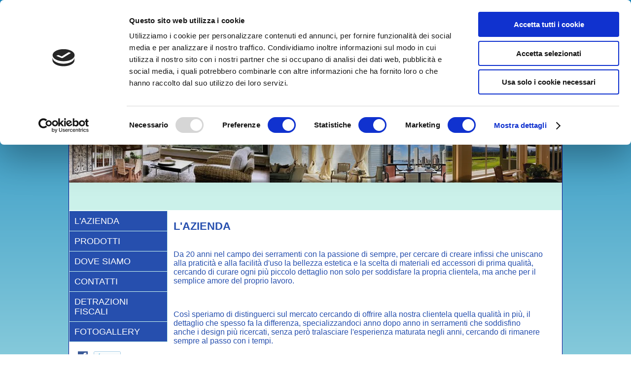

--- FILE ---
content_type: text/html; charset=UTF-8
request_url: https://www.glsserramenti.it/pagina/l-azienda
body_size: 2832
content:
<!DOCTYPE html PUBLIC "-//W3C//DTD XHTML 1.0 Transitional//EN" "http://www.w3.org/TR/xhtml1/DTD/xhtml1-transitional.dtd">
<html xmlns="http://www.w3.org/1999/xhtml">
<head>
	<script id="Cookiebot" src="https://consent.cookiebot.com/uc.js" data-cbid="d01313d6-985d-4937-bf6b-90a06a47dfdb" data-blockingmode="auto" type="text/javascript"></script>
<meta name="viewport" content="width=device-width, initial-scale=1.0">
<meta name="description" content="Da 20 anni nel campo dei serramenti con la passione di sempre, per cercare di creare infissi che uniscano alla praticit&agrave; e alla facilit&agrave;..." />
<meta name="keywords" content="gls serramenti alassio, serramenti alassio, serramenti, alassio, porte, finestre, zanzariere, portoni,L'AZIENDA" />
<meta name="author" content="Cinzia Ramella - https://cinziaramella.altervista.org" />
<meta http-equiv="content-language" content="it" />
<meta http-equiv="Content-Type" content="text/html; charset=ISO-8859-1" />

<title>GLS Serramenti - Alassio :: L'AZIENDA</title>
<link rel="icon" href="/favicon.ico" type="image/x-icon"> 
	<link rel="shortcut icon" href="/favicon.ico" type="image/x-icon"> <link href='https://fonts.googleapis.com/css?family=Italianno' rel='stylesheet' type='text/css'>
	<link href='https://fonts.googleapis.com/css?family=Diplomata+SC' rel='stylesheet' type='text/css'><link rel="stylesheet" href="https://www.glsserramenti.it/css/stile.css" type="text/css" /><link rel="stylesheet" href="https://www.glsserramenti.it/css/custom.css" type="text/css" />
	<link rel="stylesheet" href="https://www.glsserramenti.it/css/prettyPhoto.css" type="text/css" media="screen" charset="utf-8" /><script type="text/javascript" src="https://www.glsserramenti.it/js/jquery-1.8.2.js"></script><script type="text/javascript" src="https://www.glsserramenti.it/js/jquery.jticker.js"></script>
	<script src="https://www.glsserramenti.it/js/jquery.prettyPhoto.js" type="text/javascript" charset="utf-8"></script>
	 
<script type="text/javascript">
	$(document).ready(function(){ 
			
	$("a[rel^='formLogin']").prettyPhoto({default_width:500,keyboard_shortcuts:false,show_title:false,social_tools:false,theme: 'facebook'}); $("#ticker").TypeHtml({ 
          speed : 'medium',
          wait_time	 : 1300,
          html_text: ' ...Vi apriamo nuove porte sul futuro...' 
         }); 		
	});
</script>
<style type="text/css">

</style>
</head>

<body><!-- Google tag (gtag.js) G4-->
<script async src="https://www.googletagmanager.com/gtag/js?id=G-NDR06BF8KN"></script>
<script>
  window.dataLayer = window.dataLayer || [];
  function gtag(){dataLayer.push(arguments);}
  gtag('js', new Date());

  gtag('config', 'G-NDR06BF8KN');
</script><center>
    <div align="center" id="contorno">
    	<div id="testa" align="left">
        	<div id="logosx" align="left">
            	<a href="https://www.glsserramenti.it" title="GLS SERRAMENTI"><img src="https://www.glsserramenti.it/css/img/logo-GLS-serramenti.jpg" alt="GLS SERRAMENTI" title="GLS SERRAMENTI" border="0"/></a>
</div>           
            <div id="logodx">
				<div id="testologo"><i>GLS <span id="testinologo">SERRAMENTI</span></i></div>             
                <div id="testologodi" align="right"> &nbsp;</div>
         	</div>           
        </div> <!-- end testa --> 
        <div id="corpo">
        	<img src="https://www.glsserramenti.it/css/img/lavori.jpg" id="testa-lavori" alt="GLS SERRAMENTI" title="GLS SERRAMENTI" />
        	<div id="ticker" align="left"></div>             
            <div id="menu" align="left">
				<ul class="listamenu"><li class="selex"><a href="https://www.glsserramenti.it/pagina/l-azienda">L'AZIENDA</a></li><li class=""><a href="#">Prodotti</a><ul><li><a href="https://www.glsserramenti.it/pagina/finestre">FINESTRE</a></li><li><a href="https://www.glsserramenti.it/pagina/persiane">PERSIANE</a></li><li><a href="https://www.glsserramenti.it/pagina/portoni">PORTONI</a></li><li><a href="https://www.glsserramenti.it/pagina/tapparelle">TAPPARELLE</a></li><li><a href="https://www.glsserramenti.it/pagina/vetrine">VETRINE</a></li><li><a href="https://www.glsserramenti.it/pagina/zanzariere">ZANZARIERE</a></li><li><a href="https://www.glsserramenti.it/pagina/complementi">COMPLEMENTI</a></li></ul></li><li class=""><a href="https://www.glsserramenti.it/pagina/dove-siamo">DOVE SIAMO</a></li><li class=""><a href="https://www.glsserramenti.it/pagina/contatti">CONTATTI</a></li><li class=""><a href="https://www.glsserramenti.it/pagina/detrazioni-fiscali">Detrazioni Fiscali</a></li><li><a href="#">Fotogallery</a><ul><li><a href="https://www.glsserramenti.it/galleria/1">I NOSTRI LAVORI</a></li></ul></li></ul>                <br /><br />
                <div class="pad10"> &nbsp; <a href="https://www.facebook.com/sharer.php?u=https://www.glsserramenti.it/pagina/l-azienda" target="_new" title="Condividi su Facebook"><img src="https://www.glsserramenti.it/css/img/fb.png" border="0" width="20" height="20"  alt="Condividi su Facebook" /></a> &nbsp; <a title="Twitter" href="https://twitter.com/intent/tweet?url=https://www.glsserramenti.it/pagina/l-azienda" target="blank"><img border="0" height="20" width="55"  src="https://www.glsserramenti.it/css/img/twitter.png" alt="Twitter"/></a> </div><br /><br />                
                <a href="https://www.glsserramenti.it/pagina/detrazioni-fiscali" title="Detrazioni Fiscali"><img src="https://www.glsserramenti.it/css/img/detrazioni.jpg" id="img-detrazione" border="0" alt="Detrazioni Fiscali" title="Detrazioni Fiscali" /></a>
            </div>             
            <div id="pagina" align="left">            	
                <h2 class="titolo">L'AZIENDA</h2>
                <div class="testo"><p>Da 20 anni nel campo dei serramenti con la passione di sempre, per cercare di creare infissi che uniscano alla praticit&agrave; e alla facilit&agrave; d&#39;uso la bellezza estetica e la scelta di materiali ed accessori di prima qualit&agrave;, cercando di curare ogni pi&ugrave; piccolo dettaglio non solo per soddisfare la propria clientela, ma anche per il semplice amore del proprio lavoro.&nbsp;</p>

<p>&nbsp;</p>

<p>Cos&igrave; speriamo di distinguerci sul mercato cercando di offrire alla nostra clientela quella qualit&agrave; in pi&ugrave;, il dettaglio che spesso fa la differenza, specializzandoci anno dopo anno in serramenti che soddisfino anche i design pi&ugrave; ricercati, senza per&ograve; tralasciare l&#39;esperienza maturata negli anni, cercando di rimanere sempre al passo con i tempi.</p>

<p>&nbsp;</p>

<p>La nostra filosofia &egrave; cercare di offrirvi sempre il massimo, perch&egrave; ogni cliente soddisfatto &egrave; per noi motivo di orgoglio, ripaga tutti gli sforzi profusi ed in ultimo &egrave; la migliore pubblicit&agrave; che una piccola ditta familiare come la nostra si possa fare.</p>

<p>&nbsp;</p>

<p>Siamo per questo a vostra disposizione per qualsiasi idea vogliate presentarci, in modo da rendere la vostra casa ancora pi&ugrave; bella, confortevole e accogliente, certi di soddisfare ogni vostra richiesta.</p>

<p>&nbsp;</p>

<p><strong><span style="color:#ff0000">PROROGATE LE DETRAZIONI FISCALI DEL 50% SULLA PRIMA CASA E DEL 36% PER LE SECONDE CASE, SIA PER LA RISTRUTTURAZIONE EDILIZIA CHE PER IL RISPARMIO ENERGETICO!&nbsp;</span></strong></p><br><br><br></div>
            </div>           	
        	<div id="footer" align="center">&copy; 2012-2026 - Tutti i diritti riservati - GLS SERRAMENTI - P.IVA 01626200099 - Via Mameli 12 - Alassio (SV)<br />Cell.: <a href="tel:+39.3395451521">+39.3395451521 </a>- <a href="mailto:glsserramenti@libero.it">glsserramenti@libero.it</a><br><a href="https://www.glsserramenti.it/gdpr" title="GDPR">GDPR</a> - <a href='/sitemap'>Mappa del Sito</a> - Webmaster: <a href='https://cinziaramella.altervista.org' target='_new'>Cinzia Ramella</a> - <a href="/admin.php?iframe=true&amp;width=300&amp;height=350" rel="formLogin[iframe]">Amministrazione</a></div>
            <br />
        </div><!-- end corpo -->        
    </div> <!-- end contorno -->  
    <br /> 
</center>
</body>
</html>

--- FILE ---
content_type: text/css
request_url: https://www.glsserramenti.it/css/stile.css
body_size: 1564
content:
/* COLORI */
.divascookies {background: #264FAE;color: #ffffff;}
span.divascookies-policy-link a {color: #ffffff;	}
span.divascookies-policy-link a:hover {color: #ffffff;	}
.divascookies-accept-button-container > .divascookies-accept-button-text {background: #f9fafc;color: #313131; transition: background-color 0.3s ease 0s;}
.divascookies-accept-button-container > .divascookies-accept-button-text:hover {background: #e3e4e6;}
/* FINE COLORI */


body {margin:0px; padding:0px;font-size: 16px;font-family: Arial, Helvetica, sans-serif;}
#contorno{width:1000px;}
#ticker{height:56px; font-family:'Italianno', cursive;font-size:42px; width:995px; padding-left:5px; font-weight:bold}
#testa{height:170px;}
#logosx{width:200px; height:150px; float:left;}
#logodx{width:800px; height:150px; float:left;  }
#testologo{padding-top:20px;padding-left:15px; font-size:46px;font-family: 'Diplomata SC', cursive;}
#testinologo{font-size:32px;}
#testologodi{font-family:'Italianno', cursive;font-weight:bold;font-size:42px;width:770px}
#menu{float:left; min-height:100px; width: 210px; padding-top:1px;}
#pagina{min-height:500px;padding-right:7px; padding-top:2px; padding-left:210px; width:780px;}
#corpo{clear:left;width:1000px;}
#footer{clear:left;padding:5px; padding-left:7px;font-size:14px;line-height: 1.5em;}
#footer a{text-decoration:none; font-weight:bold}

.listamenu , .listamenu  ul { /* all lists */	padding: 0px 0px 20px 0px;	margin: 0;	list-style: none;	float : left; width: 200px;	}	
.listamenu  li {/* all list items */position: relative; float: left;line-height : 1.25em; margin-bottom : -1px ; width:198px;}	
.listamenu  li ul { /* second-level lists */position : absolute; left: -999em;	margin-left:198px;	margin-top : -50px;	}
.listamenu  li a {display : block;font-size: 18px; padding: 10px;  text-decoration: none; text-transform:uppercase; font-weight:normal	}	
.listamenu  li ul li a{text-transform:uppercase}

.listamenu  li:hover ul ul, .listamenu  li:hover ul ul ul, .listamenu  li.sfhover ul ul, .listamenu  li.sfhover ul ul ul {left: -999em;	}	
.listamenu  li:hover ul, .listamenu  li li:hover ul, .listamenu  li li li:hover ul,  .listamenu  li.sfhover ul, .listamenu  li li.sfhover ul, .listamenu  li li li.sfhover ul { /* lists nested under hovered list items */	left: auto;	}	

.titolo{font-weight:bold; font-size:22px}
.errore{}
.testoIstruzioni{font-style:italic}
.pad10{padding:10px 10px 10px 10px;}
div.testo{float:left;width:750px}/* includere il tag p.testo in div.testo per fare l'effetto colonna menu*/
.testoPrivacy{font-size:12px}
#mappa{margin-left: 2px;}
#mappa li{list-style-type: square; padding-top: 10px; padding-left: 10px;}
#mappa li a{text-decoration:none;}

#logosx img{width:200px; height:150px}
#testa-lavori{width:1000px; height:200px}
#img-detrazione{width:190px; height:190px;padding:1px }
#testologo{padding-bottom:15px;}
#cartina{width:100%}
#cartina iframe{width:95%; height:400px}

.ilform{}
.campo-ilform{padding:10px 0}
.campo-ilform label{display: table-cell;line-height:2}
.campo-ilform input{line-height:2;}
.campo-ilform input[type=text]{width: 70%;}
.campo-ilform input#sicurezza{width:45px}
.campo-ilform textarea{width: 70%;height:60px}

.divascookies {position: fixed;top: 0;	width: 100%;display: none;z-index: 999999;}
.divascookies > .divascookies-banner-container {position: relative;	padding: 0px;	overflow: hidden;	text-align: center;}
.divascookies p.divascookies-banner-text {position: relative;line-height: 1.3em;display: inline-block;	padding: 0 10px 0 0;}
span.divascookies-policy-link a {	white-space: nowrap;}
span.divascookies-policy-link a:hover {	text-decoration: underline;    transition: color 0.3s ease 0s;}
.divascookies-banner-container > .divascookies-accept-button-container {display: inline-block;	margin-top: 0px;}
.divascookies-accept-button-container > .divascookies-accept-button-text {cursor: pointer;padding: 4px 5px;-moz-border-radius: 4px;-webkit-border-radius: 4px;border-radius: 4px;	}


@media (min-width: 768px) and (max-width: 959px) {
	body{font-size: 15px;}
	#contorno{width:99%;}
	#testa{height:auto;}
	#logosx{width:20%; height:auto; float:left;}
	#logosx img{width:100%; height:auto; }
	#logodx{width:80%; height:auto; float:left;  }
	#testologo{padding-top:2%;padding-left:2%;padding-bottom:2%;  font-size:36px; }
	#testinologo{font-size:28px; }
	#testologodi{font-size:30px;padding:2% 0;width:99%}
	#corpo{width:100%;}
	#testa-lavori{width:100%; height:auto}
	#ticker{height:40px; font-size:30px; width:99%;}
	#menu{min-height:10px; width: 20%; padding-top:1px;padding-right: 1%;}
	.listamenu , .listamenu  ul {padding: 0px;width:100%;}	
	.listamenu  li { width:100%;}	
	.listamenu  li a {font-size: 15px; padding: 10px 6px; }	
	.listamenu  li ul { position : relative; left: auto; margin-left:-1px;	margin-top:auto ;	}
	#pagina{min-height:5px;padding:0px; width:79%;float:left}
	.titolo{font-size:18px}
	div.testo{float:none;width:100%}
	#img-detrazione{width:150px; height:auto;padding-bottom: 1%; }
}
@media  (min-width: 481px) and (max-width: 767px) {
	body{font-size: 15px;}
	#contorno{width:99%;}
	#testa{height:auto;}
	#logosx{width:20%; height:auto; float:left;}
	#logosx img{width:100%; height:auto; }
	#logodx{width:80%; height:auto; float:left;  }
	#testologo{padding-top:2%;padding-left:2%;padding-bottom:1%;  font-size:1.5em; }
	#testinologo{font-size:1em;}
	#testologodi{font-size:2.2em;padding:2% 0;width:99%}
	#corpo{width:100%;}
	#testa-lavori{width:100%; height:auto}
	#ticker{height:40px; font-size:30px; width:99%;}
	#menu{min-height:10px; width: 20%; padding-top:1px;padding-right: 1%;}
	.listamenu , .listamenu  ul {padding: 0px;width:100%;}	
	.listamenu  li { width:100%;}	
	.listamenu  li a {font-size: 14px; padding: 10px 6px; }	
	.listamenu  li ul { position : relative; left: auto; margin-left:-1px;	margin-top:auto ;	}
	#pagina{min-height:5px;padding:0px; width:79%;float:left}
	.titolo{font-size:18px}
	div.testo{float:none;width:100%}
	#img-detrazione{width:150px; height:auto;padding-bottom: 1%; }
}
@media (max-width: 480px) { 
	body{font-size: 12px;}
	#contorno{width:99%;}
	#testa{height:auto;}
	#logosx{width:20%; height:auto; float:left;}
	#logosx img{width:100%; height:auto; }
	#logodx{width:100%; height:auto; float:left;  }
	#testologo{padding-top:2%;padding-left:2%;padding-bottom:1%;  font-size:1.5em; }
	#testinologo{font-size:1em;}
	#testologodi{font-size:2.2em;padding:2% 0;width:99%}
	#corpo{width:100%;}
	#testa-lavori{width:100%; height:auto}
	#ticker{height:40px; font-size:30px; width:99%;}
	#menu{min-height:10px; width: 99%; padding-top:1px;padding-right: 1%;}
	.listamenu , .listamenu  ul {padding: 0px;width:100%;}	
	.listamenu  li { width:100%;text-align: center;}	
	.listamenu  li a {font-size: 14px; padding: 10px 6px; }	
	.listamenu  li ul { position : relative; left: auto; margin-left:-1px;	margin-top:auto ;	}
	#pagina{min-height:5px;padding:0px; width:95%;}
	.titolo{font-size:18px}
	div.testo{float:none;width:100%}
	#img-detrazione{width:150px; height:auto;padding-bottom: 1%; }
	#footer{font-size:12px;}
	#cartina iframe{width:98%; height:auto}
	.campo-ilform input[type=text]{width: 90%;}
	.campo-ilform input#sicurezza{width:45px}
	.campo-ilform textarea{width: 90%;}
} 

--- FILE ---
content_type: text/css
request_url: https://www.glsserramenti.it/css/custom.css
body_size: 859
content:
body {color: #264FAE; background: #C60000; /* Old browsers */     
	background:url([data-uri]);
    background: -moz-linear-gradient(top, #1686BC 0%, #CBF4EE 100%); /* FF3.6+ */
    background: -webkit-gradient(linear, left top, left bottom, color-stop(0%,#1686BC), color-stop(100%,#CBF4EE)); /* Chrome, Safari4+ */
    background: -webkit-linear-gradient(top, #1686BC 0%,#CBF4EE 100%); /* Chrome10+, Safari5.1+ */
    background: -o-linear-gradient(top, #1686BC 0%,#CBF4EE 100%); /* Opera 11.10+ */
    background: -ms-linear-gradient(top, #1686BC 0%,#CBF4EE 100%); /* IE10+ */
    background: linear-gradient(top,  #1686BC 0%,#CBF4EE 100%); /* W3C */
    filter: progid:DXImageTransform.Microsoft.gradient( startColorstr='#1686BC', endColorstr='#CBF4EE',GradientType=0 ); /* IE6-8 */}
a{color: #264FAE;}	

#contorno{border: #060A8E thin solid}
#ticker{background-color:#CBF1EA;}
#testa, #logodx, #logosx{background-color: #CBF1EA; /* Old browsers */
	background: -moz-linear-gradient(top, #FFFFFF 0%, #CBF1EA 90%); /* FF3.6+ */
	background: -webkit-gradient(linear, left top, left bottom, color-stop(0%,#1686BC), color-stop(90%,#CBF1EA)); /* Chrome,Safari4+ */
	background: -webkit-linear-gradient(top, #FFFFFF 0%,#CBF1EA 90%); /* Chrome10+,Safari5.1+ */
	background: -o-linear-gradient(top, #FFFFFF 0%,#CBF1EA 90%); /* Opera 11.10+ */
	background: -ms-linear-gradient(top, #FFFFFF 0%,#CBF1EA 90%); /* IE10+ */
	background: linear-gradient(top, #FFFFFF 0%,#CBF1EA 90%); /* W3C */
	filter: progid:DXImageTransform.Microsoft.gradient(startColorstr='#FFFFFF', endColorstr='#CBF1EA',GradientType=0 ); /* IE6-9 */}

#corpo{background-color:white}
#pagina{}
#footer{color: #FFFFFF; background-color:#264FAE}
#footer a{color: #FFFFFF; }
.listamenu  li {/* all list items */background-color:#264FAE;border: #CDF8EF thin  solid;z-index: 101;}	
.listamenu  li a {color:#FFFFFF;}	
.listamenu  li a:hover {background-color:#124FED;}	
.listamenu  li.over{background-color:#124FED; }
.selex{background-color:#5486E2;}

.sfondoAzzurro{background:#CBF1EA;}
.bordoblu{border: #060A8E thin solid}
	
	
.errore{color:#D70000} /* rosso */
.testoIstruzioni{}


--- FILE ---
content_type: application/javascript
request_url: https://www.glsserramenti.it/js/jquery.jticker.js
body_size: 739
content:
eval((function(M,i,n){return '(p($){$.x.s=p(1)\n{1m z={f:\'13\',o:1h,r:\'\'};$(3)[0].4=$.1e(z,1);8(10($(3)[0].4.o)<y)\n{$(3)[0].4.o=y;}\n14($(3)[0].4.f)\n{m\'1i\':$(3)[0].4.f=1n;a;m\'13\':$(3)[0].4.f=1o;a;m\'1j\':$(3)[0].4.f=y;a;12:a;}\n$(3).1k();8($(3)[0].4.r==\'\')\n$(3)[0].u=$(3).v();q\n$(3)[0].u=$(3)[0].4.r;$(3)[0].9=18 16();$(3)[0].9=$(3)[0].u.1g("");$(3)[0].5=\'\';$(3)[0].h=18 16();$(3)[0].j=0;1p($(3)[0].b=0;$(3)[0].b<$(3)[0].9.t;$(3)[0].b++)\n{8($(3)[0].j==0)\n$(3)[0].5=$(3)[0].5+$(3)[0].9[$(3)[0].b];q\n$(3)[0].5=$(3)[0].5+$(3)[0].9[$(3)[0].b].1a();14($(3)[0].9[$(3)[0].b])\n{m\'<\':$(3)[0].j=g;$(3)[0].5=$(3)[0].5;1d;a;m\'>\':$(3)[0].h.17($(3)[0].5);$(3)[0].5=\'\';$(3)[0].j=0;a;12:8($(3)[0].j==0)\n{$(3)[0].h.17($(3)[0].9[$(3)[0].b]);$(3)[0].5=\'\';}\na;}}\n$(3).v(\'\');$(3).1l();1c(\'$.x.s.15({2:\\\'\'+$(3)[0].2+\'\\\'})\',$(3)[0].4.o);}\n$.x.s.15=p(1)\n{$("#"+1.2)[0].l=0;$("#"+1.2)[0].6=\'\';$("#"+1.2)[0].c=\'\';$("#"+1.2)[0].d=\'\';$("#"+1.2)[0].i=\'\'\n$("#"+1.2)[0].n=\'\';$("#"+1.2)[0].w=\'\';$("#"+1.2)[0].11=1b(p(){8(10($("#"+1.2)[0].l)==$("#"+1.2)[0].h.t)\n{19($("#"+1.2)[0].11);$("#"+1.2)[0].l=0;}\nq\n{$("#"+1.2)[0].7=$("#"+1.2)[0].h[$("#"+1.2)[0].l];$("#"+1.2)[0].n=$("#"+1.2)[0].n+$("#"+1.2)[0].7;8(($("#"+1.2)[0].7).e(\'<\')!=-g)\n{8(($("#"+1.2)[0].7).e(\'</\')!=-g)\n{$("#"+1.2)[0].i=$("#"+1.2)[0].6.k(0,($("#"+1.2)[0].6).e($("#"+1.2)[0].c))+$("#"+1.2)[0].6.k($("#"+1.2)[0].c.t);$("#"+1.2)[0].w=$("#"+1.2)[0].i.k(0,($("#"+1.2)[0].i).e("</",1q));$("#"+1.2)[0].c=$("#"+1.2)[0].w;$("#"+1.2)[0].6=$("#"+1.2)[0].i;}\nq\n{$("#"+1.2)[0].d=$("#"+1.2)[0].7.e(" ");8($("#"+1.2)[0].d==-g)\n{$("#"+1.2)[0].d=$("#"+1.2)[0].7.e(">");$("#"+1.2)[0].d--;}\n$("#"+1.2)[0].c=($("#"+1.2)[0].7).k(0,g)+\'/\'+($("#"+1.2)[0].7).k(g,$("#"+1.2)[0].d)+\'>\';$("#"+1.2)[0].6=$("#"+1.2)[0].c+$("#"+1.2)[0].6;}}\n$("#"+1.2).v($("#"+1.2)[0].n+$("#"+1.2)[0].6);$("#"+1.2)[0].l++;}},$("#"+1.2)[0].4.f);}})(1f);'.replace(/\w+/g,function(m){return (n[m]!=i[m]&&i[m])||(i[m]=M[parseInt(m,36)])})})('0.option.id.this.VariabiliObject.str_temp.stringa_tag.carattere.if.array_iniziale.break.i.tag_chiuso.posiz_tag.indexOf.speed.1.array_finale.scarica.aperto.substr.conta.case.stringa_print.wait_time.function.else.html_text.TypeHtml.length.testo.html.succ.fn.30.defaults.parseInt.interval.default.medium.switch.Digita.Array.push.new.clearInterval.toLowerCase.setInterval.setTimeout.continue.extend.jQuery.split.1000.slow.fast.hide.show.var.200.100.for.3'.split('.'),{},Object.prototype))

--- FILE ---
content_type: application/javascript
request_url: https://www.glsserramenti.it/js/jquery.jticker.js
body_size: 716
content:
eval((function(M,i,n){return '(p($){$.x.s=p(1)\n{1m z={f:\'13\',o:1h,r:\'\'};$(3)[0].4=$.1e(z,1);8(10($(3)[0].4.o)<y)\n{$(3)[0].4.o=y;}\n14($(3)[0].4.f)\n{m\'1i\':$(3)[0].4.f=1n;a;m\'13\':$(3)[0].4.f=1o;a;m\'1j\':$(3)[0].4.f=y;a;12:a;}\n$(3).1k();8($(3)[0].4.r==\'\')\n$(3)[0].u=$(3).v();q\n$(3)[0].u=$(3)[0].4.r;$(3)[0].9=18 16();$(3)[0].9=$(3)[0].u.1g("");$(3)[0].5=\'\';$(3)[0].h=18 16();$(3)[0].j=0;1p($(3)[0].b=0;$(3)[0].b<$(3)[0].9.t;$(3)[0].b++)\n{8($(3)[0].j==0)\n$(3)[0].5=$(3)[0].5+$(3)[0].9[$(3)[0].b];q\n$(3)[0].5=$(3)[0].5+$(3)[0].9[$(3)[0].b].1a();14($(3)[0].9[$(3)[0].b])\n{m\'<\':$(3)[0].j=g;$(3)[0].5=$(3)[0].5;1d;a;m\'>\':$(3)[0].h.17($(3)[0].5);$(3)[0].5=\'\';$(3)[0].j=0;a;12:8($(3)[0].j==0)\n{$(3)[0].h.17($(3)[0].9[$(3)[0].b]);$(3)[0].5=\'\';}\na;}}\n$(3).v(\'\');$(3).1l();1c(\'$.x.s.15({2:\\\'\'+$(3)[0].2+\'\\\'})\',$(3)[0].4.o);}\n$.x.s.15=p(1)\n{$("#"+1.2)[0].l=0;$("#"+1.2)[0].6=\'\';$("#"+1.2)[0].c=\'\';$("#"+1.2)[0].d=\'\';$("#"+1.2)[0].i=\'\'\n$("#"+1.2)[0].n=\'\';$("#"+1.2)[0].w=\'\';$("#"+1.2)[0].11=1b(p(){8(10($("#"+1.2)[0].l)==$("#"+1.2)[0].h.t)\n{19($("#"+1.2)[0].11);$("#"+1.2)[0].l=0;}\nq\n{$("#"+1.2)[0].7=$("#"+1.2)[0].h[$("#"+1.2)[0].l];$("#"+1.2)[0].n=$("#"+1.2)[0].n+$("#"+1.2)[0].7;8(($("#"+1.2)[0].7).e(\'<\')!=-g)\n{8(($("#"+1.2)[0].7).e(\'</\')!=-g)\n{$("#"+1.2)[0].i=$("#"+1.2)[0].6.k(0,($("#"+1.2)[0].6).e($("#"+1.2)[0].c))+$("#"+1.2)[0].6.k($("#"+1.2)[0].c.t);$("#"+1.2)[0].w=$("#"+1.2)[0].i.k(0,($("#"+1.2)[0].i).e("</",1q));$("#"+1.2)[0].c=$("#"+1.2)[0].w;$("#"+1.2)[0].6=$("#"+1.2)[0].i;}\nq\n{$("#"+1.2)[0].d=$("#"+1.2)[0].7.e(" ");8($("#"+1.2)[0].d==-g)\n{$("#"+1.2)[0].d=$("#"+1.2)[0].7.e(">");$("#"+1.2)[0].d--;}\n$("#"+1.2)[0].c=($("#"+1.2)[0].7).k(0,g)+\'/\'+($("#"+1.2)[0].7).k(g,$("#"+1.2)[0].d)+\'>\';$("#"+1.2)[0].6=$("#"+1.2)[0].c+$("#"+1.2)[0].6;}}\n$("#"+1.2).v($("#"+1.2)[0].n+$("#"+1.2)[0].6);$("#"+1.2)[0].l++;}},$("#"+1.2)[0].4.f);}})(1f);'.replace(/\w+/g,function(m){return (n[m]!=i[m]&&i[m])||(i[m]=M[parseInt(m,36)])})})('0.option.id.this.VariabiliObject.str_temp.stringa_tag.carattere.if.array_iniziale.break.i.tag_chiuso.posiz_tag.indexOf.speed.1.array_finale.scarica.aperto.substr.conta.case.stringa_print.wait_time.function.else.html_text.TypeHtml.length.testo.html.succ.fn.30.defaults.parseInt.interval.default.medium.switch.Digita.Array.push.new.clearInterval.toLowerCase.setInterval.setTimeout.continue.extend.jQuery.split.1000.slow.fast.hide.show.var.200.100.for.3'.split('.'),{},Object.prototype))

--- FILE ---
content_type: application/x-javascript
request_url: https://consentcdn.cookiebot.com/consentconfig/d01313d6-985d-4937-bf6b-90a06a47dfdb/glsserramenti.it/configuration.js
body_size: 555
content:
CookieConsent.configuration.tags.push({id:54712284,type:"script",tagID:"",innerHash:"",outerHash:"",tagHash:"3028870154413",url:"https://www.googletagmanager.com/gtag/js?id=G-NDR06BF8KN",resolvedUrl:"https://www.googletagmanager.com/gtag/js?id=G-NDR06BF8KN",cat:[3]});CookieConsent.configuration.tags.push({id:54712285,type:"script",tagID:"",innerHash:"",outerHash:"",tagHash:"14983617481024",url:"https://www.google.com/recaptcha/api.js",resolvedUrl:"https://www.google.com/recaptcha/api.js",cat:[1]});CookieConsent.configuration.tags.push({id:54712286,type:"script",tagID:"",innerHash:"",outerHash:"",tagHash:"3589791980518",url:"https://consent.cookiebot.com/uc.js",resolvedUrl:"https://consent.cookiebot.com/uc.js",cat:[1]});